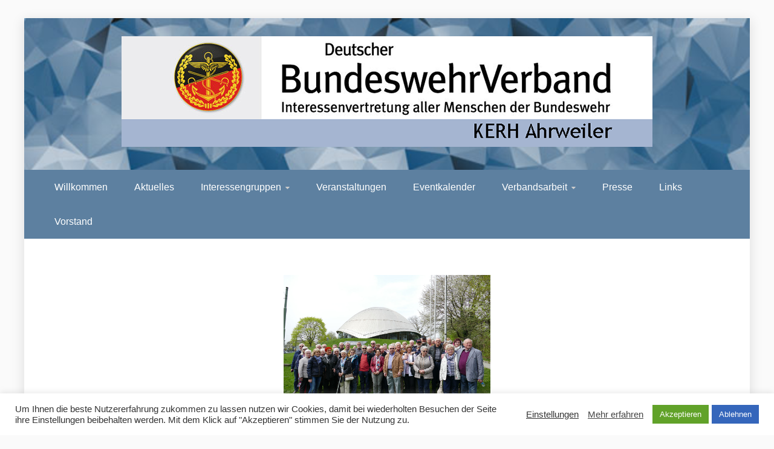

--- FILE ---
content_type: text/html; charset=UTF-8
request_url: https://www.dbwv-kerh-aw.de/tagesausflug-der-kerh-kreis-ahrweiler/
body_size: 13353
content:
<!doctype html>
<html lang="de">

<head>
    <meta charset="UTF-8">
    <meta name="viewport" content="width=device-width, initial-scale=1">
    <link rel="profile" href="https://gmpg.org/xfn/11">

    <title>Tagesausflug der KERH Kreis Ahrweiler &#8211; DBwV KERH Ahrweiler</title>
<meta name='robots' content='max-image-preview:large' />
<link rel="alternate" type="application/rss+xml" title="DBwV KERH Ahrweiler &raquo; Feed" href="https://www.dbwv-kerh-aw.de/feed/" />
<link rel="alternate" type="application/rss+xml" title="DBwV KERH Ahrweiler &raquo; Kommentar-Feed" href="https://www.dbwv-kerh-aw.de/comments/feed/" />
<link rel="alternate" type="text/calendar" title="DBwV KERH Ahrweiler &raquo; iCal Feed" href="https://www.dbwv-kerh-aw.de/events/?ical=1" />
<script type="text/javascript">
/* <![CDATA[ */
window._wpemojiSettings = {"baseUrl":"https:\/\/s.w.org\/images\/core\/emoji\/14.0.0\/72x72\/","ext":".png","svgUrl":"https:\/\/s.w.org\/images\/core\/emoji\/14.0.0\/svg\/","svgExt":".svg","source":{"concatemoji":"https:\/\/www.dbwv-kerh-aw.de\/wp-includes\/js\/wp-emoji-release.min.js?ver=202601150220"}};
/*! This file is auto-generated */
!function(i,n){var o,s,e;function c(e){try{var t={supportTests:e,timestamp:(new Date).valueOf()};sessionStorage.setItem(o,JSON.stringify(t))}catch(e){}}function p(e,t,n){e.clearRect(0,0,e.canvas.width,e.canvas.height),e.fillText(t,0,0);var t=new Uint32Array(e.getImageData(0,0,e.canvas.width,e.canvas.height).data),r=(e.clearRect(0,0,e.canvas.width,e.canvas.height),e.fillText(n,0,0),new Uint32Array(e.getImageData(0,0,e.canvas.width,e.canvas.height).data));return t.every(function(e,t){return e===r[t]})}function u(e,t,n){switch(t){case"flag":return n(e,"\ud83c\udff3\ufe0f\u200d\u26a7\ufe0f","\ud83c\udff3\ufe0f\u200b\u26a7\ufe0f")?!1:!n(e,"\ud83c\uddfa\ud83c\uddf3","\ud83c\uddfa\u200b\ud83c\uddf3")&&!n(e,"\ud83c\udff4\udb40\udc67\udb40\udc62\udb40\udc65\udb40\udc6e\udb40\udc67\udb40\udc7f","\ud83c\udff4\u200b\udb40\udc67\u200b\udb40\udc62\u200b\udb40\udc65\u200b\udb40\udc6e\u200b\udb40\udc67\u200b\udb40\udc7f");case"emoji":return!n(e,"\ud83e\udef1\ud83c\udffb\u200d\ud83e\udef2\ud83c\udfff","\ud83e\udef1\ud83c\udffb\u200b\ud83e\udef2\ud83c\udfff")}return!1}function f(e,t,n){var r="undefined"!=typeof WorkerGlobalScope&&self instanceof WorkerGlobalScope?new OffscreenCanvas(300,150):i.createElement("canvas"),a=r.getContext("2d",{willReadFrequently:!0}),o=(a.textBaseline="top",a.font="600 32px Arial",{});return e.forEach(function(e){o[e]=t(a,e,n)}),o}function t(e){var t=i.createElement("script");t.src=e,t.defer=!0,i.head.appendChild(t)}"undefined"!=typeof Promise&&(o="wpEmojiSettingsSupports",s=["flag","emoji"],n.supports={everything:!0,everythingExceptFlag:!0},e=new Promise(function(e){i.addEventListener("DOMContentLoaded",e,{once:!0})}),new Promise(function(t){var n=function(){try{var e=JSON.parse(sessionStorage.getItem(o));if("object"==typeof e&&"number"==typeof e.timestamp&&(new Date).valueOf()<e.timestamp+604800&&"object"==typeof e.supportTests)return e.supportTests}catch(e){}return null}();if(!n){if("undefined"!=typeof Worker&&"undefined"!=typeof OffscreenCanvas&&"undefined"!=typeof URL&&URL.createObjectURL&&"undefined"!=typeof Blob)try{var e="postMessage("+f.toString()+"("+[JSON.stringify(s),u.toString(),p.toString()].join(",")+"));",r=new Blob([e],{type:"text/javascript"}),a=new Worker(URL.createObjectURL(r),{name:"wpTestEmojiSupports"});return void(a.onmessage=function(e){c(n=e.data),a.terminate(),t(n)})}catch(e){}c(n=f(s,u,p))}t(n)}).then(function(e){for(var t in e)n.supports[t]=e[t],n.supports.everything=n.supports.everything&&n.supports[t],"flag"!==t&&(n.supports.everythingExceptFlag=n.supports.everythingExceptFlag&&n.supports[t]);n.supports.everythingExceptFlag=n.supports.everythingExceptFlag&&!n.supports.flag,n.DOMReady=!1,n.readyCallback=function(){n.DOMReady=!0}}).then(function(){return e}).then(function(){var e;n.supports.everything||(n.readyCallback(),(e=n.source||{}).concatemoji?t(e.concatemoji):e.wpemoji&&e.twemoji&&(t(e.twemoji),t(e.wpemoji)))}))}((window,document),window._wpemojiSettings);
/* ]]> */
</script>
<style id='wp-emoji-styles-inline-css' type='text/css'>

	img.wp-smiley, img.emoji {
		display: inline !important;
		border: none !important;
		box-shadow: none !important;
		height: 1em !important;
		width: 1em !important;
		margin: 0 0.07em !important;
		vertical-align: -0.1em !important;
		background: none !important;
		padding: 0 !important;
	}
</style>
<link rel='stylesheet' id='wp-block-library-css' href='https://www.dbwv-kerh-aw.de/wp-includes/css/dist/block-library/style.min.css?ver=202601150220' type='text/css' media='all' />
<style id='wp-block-library-theme-inline-css' type='text/css'>
.wp-block-audio figcaption{color:#555;font-size:13px;text-align:center}.is-dark-theme .wp-block-audio figcaption{color:hsla(0,0%,100%,.65)}.wp-block-audio{margin:0 0 1em}.wp-block-code{border:1px solid #ccc;border-radius:4px;font-family:Menlo,Consolas,monaco,monospace;padding:.8em 1em}.wp-block-embed figcaption{color:#555;font-size:13px;text-align:center}.is-dark-theme .wp-block-embed figcaption{color:hsla(0,0%,100%,.65)}.wp-block-embed{margin:0 0 1em}.blocks-gallery-caption{color:#555;font-size:13px;text-align:center}.is-dark-theme .blocks-gallery-caption{color:hsla(0,0%,100%,.65)}.wp-block-image figcaption{color:#555;font-size:13px;text-align:center}.is-dark-theme .wp-block-image figcaption{color:hsla(0,0%,100%,.65)}.wp-block-image{margin:0 0 1em}.wp-block-pullquote{border-bottom:4px solid;border-top:4px solid;color:currentColor;margin-bottom:1.75em}.wp-block-pullquote cite,.wp-block-pullquote footer,.wp-block-pullquote__citation{color:currentColor;font-size:.8125em;font-style:normal;text-transform:uppercase}.wp-block-quote{border-left:.25em solid;margin:0 0 1.75em;padding-left:1em}.wp-block-quote cite,.wp-block-quote footer{color:currentColor;font-size:.8125em;font-style:normal;position:relative}.wp-block-quote.has-text-align-right{border-left:none;border-right:.25em solid;padding-left:0;padding-right:1em}.wp-block-quote.has-text-align-center{border:none;padding-left:0}.wp-block-quote.is-large,.wp-block-quote.is-style-large,.wp-block-quote.is-style-plain{border:none}.wp-block-search .wp-block-search__label{font-weight:700}.wp-block-search__button{border:1px solid #ccc;padding:.375em .625em}:where(.wp-block-group.has-background){padding:1.25em 2.375em}.wp-block-separator.has-css-opacity{opacity:.4}.wp-block-separator{border:none;border-bottom:2px solid;margin-left:auto;margin-right:auto}.wp-block-separator.has-alpha-channel-opacity{opacity:1}.wp-block-separator:not(.is-style-wide):not(.is-style-dots){width:100px}.wp-block-separator.has-background:not(.is-style-dots){border-bottom:none;height:1px}.wp-block-separator.has-background:not(.is-style-wide):not(.is-style-dots){height:2px}.wp-block-table{margin:0 0 1em}.wp-block-table td,.wp-block-table th{word-break:normal}.wp-block-table figcaption{color:#555;font-size:13px;text-align:center}.is-dark-theme .wp-block-table figcaption{color:hsla(0,0%,100%,.65)}.wp-block-video figcaption{color:#555;font-size:13px;text-align:center}.is-dark-theme .wp-block-video figcaption{color:hsla(0,0%,100%,.65)}.wp-block-video{margin:0 0 1em}.wp-block-template-part.has-background{margin-bottom:0;margin-top:0;padding:1.25em 2.375em}
</style>
<style id='classic-theme-styles-inline-css' type='text/css'>
/*! This file is auto-generated */
.wp-block-button__link{color:#fff;background-color:#32373c;border-radius:9999px;box-shadow:none;text-decoration:none;padding:calc(.667em + 2px) calc(1.333em + 2px);font-size:1.125em}.wp-block-file__button{background:#32373c;color:#fff;text-decoration:none}
</style>
<style id='global-styles-inline-css' type='text/css'>
body{--wp--preset--color--black: #000000;--wp--preset--color--cyan-bluish-gray: #abb8c3;--wp--preset--color--white: #ffffff;--wp--preset--color--pale-pink: #f78da7;--wp--preset--color--vivid-red: #cf2e2e;--wp--preset--color--luminous-vivid-orange: #ff6900;--wp--preset--color--luminous-vivid-amber: #fcb900;--wp--preset--color--light-green-cyan: #7bdcb5;--wp--preset--color--vivid-green-cyan: #00d084;--wp--preset--color--pale-cyan-blue: #8ed1fc;--wp--preset--color--vivid-cyan-blue: #0693e3;--wp--preset--color--vivid-purple: #9b51e0;--wp--preset--gradient--vivid-cyan-blue-to-vivid-purple: linear-gradient(135deg,rgba(6,147,227,1) 0%,rgb(155,81,224) 100%);--wp--preset--gradient--light-green-cyan-to-vivid-green-cyan: linear-gradient(135deg,rgb(122,220,180) 0%,rgb(0,208,130) 100%);--wp--preset--gradient--luminous-vivid-amber-to-luminous-vivid-orange: linear-gradient(135deg,rgba(252,185,0,1) 0%,rgba(255,105,0,1) 100%);--wp--preset--gradient--luminous-vivid-orange-to-vivid-red: linear-gradient(135deg,rgba(255,105,0,1) 0%,rgb(207,46,46) 100%);--wp--preset--gradient--very-light-gray-to-cyan-bluish-gray: linear-gradient(135deg,rgb(238,238,238) 0%,rgb(169,184,195) 100%);--wp--preset--gradient--cool-to-warm-spectrum: linear-gradient(135deg,rgb(74,234,220) 0%,rgb(151,120,209) 20%,rgb(207,42,186) 40%,rgb(238,44,130) 60%,rgb(251,105,98) 80%,rgb(254,248,76) 100%);--wp--preset--gradient--blush-light-purple: linear-gradient(135deg,rgb(255,206,236) 0%,rgb(152,150,240) 100%);--wp--preset--gradient--blush-bordeaux: linear-gradient(135deg,rgb(254,205,165) 0%,rgb(254,45,45) 50%,rgb(107,0,62) 100%);--wp--preset--gradient--luminous-dusk: linear-gradient(135deg,rgb(255,203,112) 0%,rgb(199,81,192) 50%,rgb(65,88,208) 100%);--wp--preset--gradient--pale-ocean: linear-gradient(135deg,rgb(255,245,203) 0%,rgb(182,227,212) 50%,rgb(51,167,181) 100%);--wp--preset--gradient--electric-grass: linear-gradient(135deg,rgb(202,248,128) 0%,rgb(113,206,126) 100%);--wp--preset--gradient--midnight: linear-gradient(135deg,rgb(2,3,129) 0%,rgb(40,116,252) 100%);--wp--preset--font-size--small: 13px;--wp--preset--font-size--medium: 20px;--wp--preset--font-size--large: 36px;--wp--preset--font-size--x-large: 42px;--wp--preset--spacing--20: 0.44rem;--wp--preset--spacing--30: 0.67rem;--wp--preset--spacing--40: 1rem;--wp--preset--spacing--50: 1.5rem;--wp--preset--spacing--60: 2.25rem;--wp--preset--spacing--70: 3.38rem;--wp--preset--spacing--80: 5.06rem;--wp--preset--shadow--natural: 6px 6px 9px rgba(0, 0, 0, 0.2);--wp--preset--shadow--deep: 12px 12px 50px rgba(0, 0, 0, 0.4);--wp--preset--shadow--sharp: 6px 6px 0px rgba(0, 0, 0, 0.2);--wp--preset--shadow--outlined: 6px 6px 0px -3px rgba(255, 255, 255, 1), 6px 6px rgba(0, 0, 0, 1);--wp--preset--shadow--crisp: 6px 6px 0px rgba(0, 0, 0, 1);}:where(.is-layout-flex){gap: 0.5em;}:where(.is-layout-grid){gap: 0.5em;}body .is-layout-flow > .alignleft{float: left;margin-inline-start: 0;margin-inline-end: 2em;}body .is-layout-flow > .alignright{float: right;margin-inline-start: 2em;margin-inline-end: 0;}body .is-layout-flow > .aligncenter{margin-left: auto !important;margin-right: auto !important;}body .is-layout-constrained > .alignleft{float: left;margin-inline-start: 0;margin-inline-end: 2em;}body .is-layout-constrained > .alignright{float: right;margin-inline-start: 2em;margin-inline-end: 0;}body .is-layout-constrained > .aligncenter{margin-left: auto !important;margin-right: auto !important;}body .is-layout-constrained > :where(:not(.alignleft):not(.alignright):not(.alignfull)){max-width: var(--wp--style--global--content-size);margin-left: auto !important;margin-right: auto !important;}body .is-layout-constrained > .alignwide{max-width: var(--wp--style--global--wide-size);}body .is-layout-flex{display: flex;}body .is-layout-flex{flex-wrap: wrap;align-items: center;}body .is-layout-flex > *{margin: 0;}body .is-layout-grid{display: grid;}body .is-layout-grid > *{margin: 0;}:where(.wp-block-columns.is-layout-flex){gap: 2em;}:where(.wp-block-columns.is-layout-grid){gap: 2em;}:where(.wp-block-post-template.is-layout-flex){gap: 1.25em;}:where(.wp-block-post-template.is-layout-grid){gap: 1.25em;}.has-black-color{color: var(--wp--preset--color--black) !important;}.has-cyan-bluish-gray-color{color: var(--wp--preset--color--cyan-bluish-gray) !important;}.has-white-color{color: var(--wp--preset--color--white) !important;}.has-pale-pink-color{color: var(--wp--preset--color--pale-pink) !important;}.has-vivid-red-color{color: var(--wp--preset--color--vivid-red) !important;}.has-luminous-vivid-orange-color{color: var(--wp--preset--color--luminous-vivid-orange) !important;}.has-luminous-vivid-amber-color{color: var(--wp--preset--color--luminous-vivid-amber) !important;}.has-light-green-cyan-color{color: var(--wp--preset--color--light-green-cyan) !important;}.has-vivid-green-cyan-color{color: var(--wp--preset--color--vivid-green-cyan) !important;}.has-pale-cyan-blue-color{color: var(--wp--preset--color--pale-cyan-blue) !important;}.has-vivid-cyan-blue-color{color: var(--wp--preset--color--vivid-cyan-blue) !important;}.has-vivid-purple-color{color: var(--wp--preset--color--vivid-purple) !important;}.has-black-background-color{background-color: var(--wp--preset--color--black) !important;}.has-cyan-bluish-gray-background-color{background-color: var(--wp--preset--color--cyan-bluish-gray) !important;}.has-white-background-color{background-color: var(--wp--preset--color--white) !important;}.has-pale-pink-background-color{background-color: var(--wp--preset--color--pale-pink) !important;}.has-vivid-red-background-color{background-color: var(--wp--preset--color--vivid-red) !important;}.has-luminous-vivid-orange-background-color{background-color: var(--wp--preset--color--luminous-vivid-orange) !important;}.has-luminous-vivid-amber-background-color{background-color: var(--wp--preset--color--luminous-vivid-amber) !important;}.has-light-green-cyan-background-color{background-color: var(--wp--preset--color--light-green-cyan) !important;}.has-vivid-green-cyan-background-color{background-color: var(--wp--preset--color--vivid-green-cyan) !important;}.has-pale-cyan-blue-background-color{background-color: var(--wp--preset--color--pale-cyan-blue) !important;}.has-vivid-cyan-blue-background-color{background-color: var(--wp--preset--color--vivid-cyan-blue) !important;}.has-vivid-purple-background-color{background-color: var(--wp--preset--color--vivid-purple) !important;}.has-black-border-color{border-color: var(--wp--preset--color--black) !important;}.has-cyan-bluish-gray-border-color{border-color: var(--wp--preset--color--cyan-bluish-gray) !important;}.has-white-border-color{border-color: var(--wp--preset--color--white) !important;}.has-pale-pink-border-color{border-color: var(--wp--preset--color--pale-pink) !important;}.has-vivid-red-border-color{border-color: var(--wp--preset--color--vivid-red) !important;}.has-luminous-vivid-orange-border-color{border-color: var(--wp--preset--color--luminous-vivid-orange) !important;}.has-luminous-vivid-amber-border-color{border-color: var(--wp--preset--color--luminous-vivid-amber) !important;}.has-light-green-cyan-border-color{border-color: var(--wp--preset--color--light-green-cyan) !important;}.has-vivid-green-cyan-border-color{border-color: var(--wp--preset--color--vivid-green-cyan) !important;}.has-pale-cyan-blue-border-color{border-color: var(--wp--preset--color--pale-cyan-blue) !important;}.has-vivid-cyan-blue-border-color{border-color: var(--wp--preset--color--vivid-cyan-blue) !important;}.has-vivid-purple-border-color{border-color: var(--wp--preset--color--vivid-purple) !important;}.has-vivid-cyan-blue-to-vivid-purple-gradient-background{background: var(--wp--preset--gradient--vivid-cyan-blue-to-vivid-purple) !important;}.has-light-green-cyan-to-vivid-green-cyan-gradient-background{background: var(--wp--preset--gradient--light-green-cyan-to-vivid-green-cyan) !important;}.has-luminous-vivid-amber-to-luminous-vivid-orange-gradient-background{background: var(--wp--preset--gradient--luminous-vivid-amber-to-luminous-vivid-orange) !important;}.has-luminous-vivid-orange-to-vivid-red-gradient-background{background: var(--wp--preset--gradient--luminous-vivid-orange-to-vivid-red) !important;}.has-very-light-gray-to-cyan-bluish-gray-gradient-background{background: var(--wp--preset--gradient--very-light-gray-to-cyan-bluish-gray) !important;}.has-cool-to-warm-spectrum-gradient-background{background: var(--wp--preset--gradient--cool-to-warm-spectrum) !important;}.has-blush-light-purple-gradient-background{background: var(--wp--preset--gradient--blush-light-purple) !important;}.has-blush-bordeaux-gradient-background{background: var(--wp--preset--gradient--blush-bordeaux) !important;}.has-luminous-dusk-gradient-background{background: var(--wp--preset--gradient--luminous-dusk) !important;}.has-pale-ocean-gradient-background{background: var(--wp--preset--gradient--pale-ocean) !important;}.has-electric-grass-gradient-background{background: var(--wp--preset--gradient--electric-grass) !important;}.has-midnight-gradient-background{background: var(--wp--preset--gradient--midnight) !important;}.has-small-font-size{font-size: var(--wp--preset--font-size--small) !important;}.has-medium-font-size{font-size: var(--wp--preset--font-size--medium) !important;}.has-large-font-size{font-size: var(--wp--preset--font-size--large) !important;}.has-x-large-font-size{font-size: var(--wp--preset--font-size--x-large) !important;}
.wp-block-navigation a:where(:not(.wp-element-button)){color: inherit;}
:where(.wp-block-post-template.is-layout-flex){gap: 1.25em;}:where(.wp-block-post-template.is-layout-grid){gap: 1.25em;}
:where(.wp-block-columns.is-layout-flex){gap: 2em;}:where(.wp-block-columns.is-layout-grid){gap: 2em;}
.wp-block-pullquote{font-size: 1.5em;line-height: 1.6;}
</style>
<link rel='stylesheet' id='cookie-law-info-css' href='https://www.dbwv-kerh-aw.de/wp-content/plugins/cookie-law-info/legacy/public/css/cookie-law-info-public.css?ver=202601150220' type='text/css' media='all' />
<link rel='stylesheet' id='cookie-law-info-gdpr-css' href='https://www.dbwv-kerh-aw.de/wp-content/plugins/cookie-law-info/legacy/public/css/cookie-law-info-gdpr.css?ver=202601150220' type='text/css' media='all' />
<link rel='stylesheet' id='tribe-events-v2-single-skeleton-css' href='https://www.dbwv-kerh-aw.de/wp-content/plugins/the-events-calendar/src/resources/css/tribe-events-single-skeleton.min.css?ver=202601150220' type='text/css' media='all' />
<link rel='stylesheet' id='tribe-events-v2-single-skeleton-full-css' href='https://www.dbwv-kerh-aw.de/wp-content/plugins/the-events-calendar/src/resources/css/tribe-events-single-full.min.css?ver=202601150220' type='text/css' media='all' />
<link rel='stylesheet' id='tec-events-elementor-widgets-base-styles-css' href='https://www.dbwv-kerh-aw.de/wp-content/plugins/the-events-calendar/src/resources/css/integrations/plugins/elementor/widgets/widget-base.min.css?ver=202601150220' type='text/css' media='all' />
<link rel='stylesheet' id='font-awesome-4-css' href='https://www.dbwv-kerh-aw.de/wp-content/themes/refined-magazine/candidthemes/assets/framework/Font-Awesome/css/font-awesome.min.css?ver=202601150220' type='text/css' media='all' />
<link rel='stylesheet' id='slick-css-css' href='https://www.dbwv-kerh-aw.de/wp-content/themes/refined-magazine/candidthemes/assets/framework/slick/slick.css?ver=202601150220' type='text/css' media='all' />
<link rel='stylesheet' id='slick-theme-css-css' href='https://www.dbwv-kerh-aw.de/wp-content/themes/refined-magazine/candidthemes/assets/framework/slick/slick-theme.css?ver=202601150220' type='text/css' media='all' />
<link rel='stylesheet' id='refined-magazine-style-css' href='https://www.dbwv-kerh-aw.de/wp-content/themes/refined-magazine/style.css?ver=202601150220' type='text/css' media='all' />
<style id='refined-magazine-style-inline-css' type='text/css'>
.site-branding h1, .site-branding p.site-title,.ct-dark-mode .site-title a, .site-title, .site-title a, .site-title a:hover, .site-title a:visited:hover { color: #blank; }.entry-content a, .entry-title a:hover, .related-title a:hover, .posts-navigation .nav-previous a:hover, .post-navigation .nav-previous a:hover, .posts-navigation .nav-next a:hover, .post-navigation .nav-next a:hover, #comments .comment-content a:hover, #comments .comment-author a:hover, .offcanvas-menu nav ul.top-menu li a:hover, .offcanvas-menu nav ul.top-menu li.current-menu-item > a, .error-404-title, #refined-magazine-breadcrumbs a:hover, .entry-content a.read-more-text:hover, a:hover, a:visited:hover, .widget_refined_magazine_category_tabbed_widget.widget ul.ct-nav-tabs li a  { color : #0d19a3; }.candid-refined-post-format, .refined-magazine-featured-block .refined-magazine-col-2 .candid-refined-post-format, .cat-links a,.top-bar,.main-navigation ul li a:hover, .main-navigation ul li.current-menu-item > a, .main-navigation ul li a:hover, .main-navigation ul li.current-menu-item > a, .trending-title, .search-form input[type=submit], input[type="submit"], ::selection, #toTop, .breadcrumbs span.breadcrumb, article.sticky .refined-magazine-content-container, .candid-pagination .page-numbers.current, .candid-pagination .page-numbers:hover, .ct-title-head, .widget-title:before, .widget ul.ct-nav-tabs:before, .widget ul.ct-nav-tabs li.ct-title-head:hover, .widget ul.ct-nav-tabs li.ct-title-head.ui-tabs-active { background-color : #0d19a3; }.candid-refined-post-format, .refined-magazine-featured-block .refined-magazine-col-2 .candid-refined-post-format, blockquote, .search-form input[type="submit"], input[type="submit"], .candid-pagination .page-numbers { border-color : #0d19a3; }.cat-links a:focus{ outline : 1px dashed #0d19a3; }.ct-post-overlay .post-content, .ct-post-overlay .post-content a, .widget .ct-post-overlay .post-content a, .widget .ct-post-overlay .post-content a:visited, .ct-post-overlay .post-content a:visited:hover, .slide-details:hover .cat-links a { color: #fff; }.logo-wrapper-block{background-color : #4240ed; }@media (min-width: 1600px){.ct-boxed #page{max-width : 1500px; }}
</style>
<script type="text/javascript" src="https://www.dbwv-kerh-aw.de/wp-includes/js/tinymce/tinymce.min.js?ver=202601150220" id="wp-tinymce-root-js"></script>
<script type="text/javascript" src="https://www.dbwv-kerh-aw.de/wp-includes/js/tinymce/plugins/compat3x/plugin.min.js?ver=202601150220" id="wp-tinymce-js"></script>
<script type="text/javascript" src="https://www.dbwv-kerh-aw.de/wp-includes/js/jquery/jquery.min.js?ver=202601150220" id="jquery-core-js"></script>
<script type="text/javascript" src="https://www.dbwv-kerh-aw.de/wp-includes/js/jquery/jquery-migrate.min.js?ver=202601150220" id="jquery-migrate-js"></script>
<script type="text/javascript" id="cookie-law-info-js-extra">
/* <![CDATA[ */
var Cli_Data = {"nn_cookie_ids":[],"cookielist":[],"non_necessary_cookies":[],"ccpaEnabled":"","ccpaRegionBased":"","ccpaBarEnabled":"","strictlyEnabled":["necessary","obligatoire"],"ccpaType":"gdpr","js_blocking":"1","custom_integration":"","triggerDomRefresh":"","secure_cookies":""};
var cli_cookiebar_settings = {"animate_speed_hide":"500","animate_speed_show":"500","background":"#FFF","border":"#b1a6a6c2","border_on":"","button_1_button_colour":"#61a229","button_1_button_hover":"#4e8221","button_1_link_colour":"#fff","button_1_as_button":"1","button_1_new_win":"","button_2_button_colour":"#333","button_2_button_hover":"#292929","button_2_link_colour":"#444","button_2_as_button":"","button_2_hidebar":"","button_3_button_colour":"#3566bb","button_3_button_hover":"#2a5296","button_3_link_colour":"#fff","button_3_as_button":"1","button_3_new_win":"","button_4_button_colour":"#000","button_4_button_hover":"#000000","button_4_link_colour":"#333333","button_4_as_button":"","button_7_button_colour":"#61a229","button_7_button_hover":"#4e8221","button_7_link_colour":"#fff","button_7_as_button":"1","button_7_new_win":"","font_family":"inherit","header_fix":"","notify_animate_hide":"1","notify_animate_show":"","notify_div_id":"#cookie-law-info-bar","notify_position_horizontal":"right","notify_position_vertical":"bottom","scroll_close":"","scroll_close_reload":"","accept_close_reload":"","reject_close_reload":"","showagain_tab":"","showagain_background":"#fff","showagain_border":"#000","showagain_div_id":"#cookie-law-info-again","showagain_x_position":"100px","text":"#333333","show_once_yn":"","show_once":"10000","logging_on":"","as_popup":"","popup_overlay":"1","bar_heading_text":"","cookie_bar_as":"banner","popup_showagain_position":"bottom-right","widget_position":"left"};
var log_object = {"ajax_url":"https:\/\/www.dbwv-kerh-aw.de\/wp-admin\/admin-ajax.php"};
/* ]]> */
</script>
<script type="text/javascript" src="https://www.dbwv-kerh-aw.de/wp-content/plugins/cookie-law-info/legacy/public/js/cookie-law-info-public.js?ver=202601150220" id="cookie-law-info-js"></script>
<link rel="https://api.w.org/" href="https://www.dbwv-kerh-aw.de/wp-json/" /><link rel="alternate" type="application/json" href="https://www.dbwv-kerh-aw.de/wp-json/wp/v2/posts/1450" /><link rel="canonical" href="https://www.dbwv-kerh-aw.de/tagesausflug-der-kerh-kreis-ahrweiler/" />
<link rel='shortlink' href='https://www.dbwv-kerh-aw.de/?p=1450' />
<link rel="alternate" type="application/json+oembed" href="https://www.dbwv-kerh-aw.de/wp-json/oembed/1.0/embed?url=https%3A%2F%2Fwww.dbwv-kerh-aw.de%2Ftagesausflug-der-kerh-kreis-ahrweiler%2F" />
<link rel="alternate" type="text/xml+oembed" href="https://www.dbwv-kerh-aw.de/wp-json/oembed/1.0/embed?url=https%3A%2F%2Fwww.dbwv-kerh-aw.de%2Ftagesausflug-der-kerh-kreis-ahrweiler%2F&#038;format=xml" />
<meta name="tec-api-version" content="v1"><meta name="tec-api-origin" content="https://www.dbwv-kerh-aw.de"><link rel="alternate" href="https://www.dbwv-kerh-aw.de/wp-json/tribe/events/v1/" /><meta name="generator" content="Elementor 3.27.7; features: additional_custom_breakpoints; settings: css_print_method-external, google_font-enabled, font_display-auto">
			<style>
				.e-con.e-parent:nth-of-type(n+4):not(.e-lazyloaded):not(.e-no-lazyload),
				.e-con.e-parent:nth-of-type(n+4):not(.e-lazyloaded):not(.e-no-lazyload) * {
					background-image: none !important;
				}
				@media screen and (max-height: 1024px) {
					.e-con.e-parent:nth-of-type(n+3):not(.e-lazyloaded):not(.e-no-lazyload),
					.e-con.e-parent:nth-of-type(n+3):not(.e-lazyloaded):not(.e-no-lazyload) * {
						background-image: none !important;
					}
				}
				@media screen and (max-height: 640px) {
					.e-con.e-parent:nth-of-type(n+2):not(.e-lazyloaded):not(.e-no-lazyload),
					.e-con.e-parent:nth-of-type(n+2):not(.e-lazyloaded):not(.e-no-lazyload) * {
						background-image: none !important;
					}
				}
			</style>
					<style type="text/css">
					.site-title,
			.site-description {
				position: absolute;
				clip: rect(1px, 1px, 1px, 1px);
			}
        			.site-title a, .site-title{
				color: #blank;
			}
		</style>
		<link rel="icon" href="https://www.dbwv-kerh-aw.de/wp-content/uploads/2018/06/cropped-logo_mini-32x32.jpg" sizes="32x32" />
<link rel="icon" href="https://www.dbwv-kerh-aw.de/wp-content/uploads/2018/06/cropped-logo_mini-192x192.jpg" sizes="192x192" />
<link rel="apple-touch-icon" href="https://www.dbwv-kerh-aw.de/wp-content/uploads/2018/06/cropped-logo_mini-180x180.jpg" />
<meta name="msapplication-TileImage" content="https://www.dbwv-kerh-aw.de/wp-content/uploads/2018/06/cropped-logo_mini-270x270.jpg" />
		<style type="text/css" id="wp-custom-css">
			/*Post Thumb size*/
.refined-magazine-content-container.refined-magazine-has-thumbnail a.post-thumbnail img {
    display: block;
    margin-left: auto;
    margin-right: auto;
    width: 30%;
}

/*Post image position and size*/
div.post-thumbnail
{
    display: block;
    margin-left: auto;
    margin-right: auto;
    width: 30%;
}

/*Post title text*/
.entry-title, .entry-title a {
    color: #444;
    text-align: center;
		font-size: 40px;
		text-decoration: underline;
}

/*Disable showing read time*/
span.min-read
{
	display: none;
}

/*Read More font-size*/
.entry-content a.read-more-text {
    color: #444;
    font-style: italic;
    font-size: 20px;
}

/*Logo Background*/
.logo-wrapper-block {
    background-repeat: repeat;
    background-image: url(https://www.dbwv-kerh-aw.de/wp-content/uploads/2021/01/dbwv-header-camouflage-kachel.jpg);
}

.refined-magazine-menu-container {
    background-color: #5D80A0;
}

/*Main Navigation*/
.main-navigation {
    clear: both;
    display: block;
    float: left;
    width: 100%;
    background: #5D80A0;
}

/*Top Bar preferences*/
.top-bar .container-inner {
    padding-top: 7px;
    padding-bottom: 7px;
    background: #5D80A0;
}

.candid-refined-post-format, .refined-magazine-featured-block .refined-magazine-col-2 .candid-refined-post-format, .cat-links a, .top-bar, .main-navigation ul li a:hover, .main-navigation ul li.current-menu-item > a, .main-navigation ul li a:hover, .main-navigation ul li.current-menu-item > a, .trending-title, .search-form input[type=submit], input[type="submit"], ::selection, #toTop, .breadcrumbs span.breadcrumb, article.sticky .refined-magazine-content-container, .candid-pagination .page-numbers.current, .candid-pagination .page-numbers:hover, .ct-title-head, .widget-title:before, .widget ul.ct-nav-tabs:before, .widget ul.ct-nav-tabs li.ct-title-head:hover, .widget ul.ct-nav-tabs li.ct-title-head.ui-tabs-active {
    background-color: #5D80A0;
}

/*Top footer preferences*/
.top-footer {
    background: #5D80A0;
    overflow: auto;
    padding: 40px 0;
}

/*Above Footer*/
.ct-below-featured-area, .ct-above-footer {
    padding: 30px 0;
    background-color: #5D80A0;
}

/*bottom footer*/
footer .site-info {
    padding: 30px 20px;
    text-align: center;
    background: #5D80A0;
	}

/*Vorstand space between pic and text*/
#pg-116-0, #pg-116-1, #pg-116-2, #pg-116-3, #pl-116 .so-panel {
    margin-bottom: 0px;
}

/*Link hover color/general color*/
.entry-content a, .entry-title a:hover, .related-title a:hover, .posts-navigation .nav-previous a:hover, .post-navigation .nav-previous a:hover, .posts-navigation .nav-next a:hover, .post-navigation .nav-next a:hover, #comments .comment-content a:hover, #comments .comment-author a:hover, .offcanvas-menu nav ul.top-menu li a:hover, .offcanvas-menu nav ul.top-menu li.current-menu-item > a, .error-404-title, #refined-magazine-breadcrumbs a:hover, .entry-content a.read-more-text:hover, a:hover, a:visited:hover, .widget_refined_magazine_category_tabbed_widget.widget ul.ct-nav-tabs li a {
    color: #cd0000;
}

/*Nav-Links page-bottom*/
nav.navigation.post-navigation
{
	visibility: collapse;
}

div.tribe-events-meta-group-venue
{
    padding: var(--tec-spacer-7) 0 var(--tec-spacer-3);
	width: auto;
    
}
		</style>
		</head>

<body class="post-template-default single single-post postid-1450 single-format-standard wp-custom-logo wp-embed-responsive tribe-no-js ct-bg ct-boxed ct-sticky-sidebar no-sidebar refined-magazine-fontawesome-version-4 elementor-default elementor-kit-1739" itemtype="https://schema.org/Blog" itemscope>
        <div id="page" class="site">
                <a class="skip-link screen-reader-text"
           href="#content">Skip to content</a>
                    <!-- Preloader -->
            <div id="loader-wrapper">
                <div id="loader"></div>

                <div class="loader-section section-left"></div>
                <div class="loader-section section-right"></div>

            </div>
                <header id="masthead" class="site-header" itemtype="https://schema.org/WPHeader" itemscope>
                <div class="overlay"></div>
                            <div class="logo-wrapper-block">
                    <div class="container-inner clearfix logo-wrapper-container">
        <div class="logo-wrapper full-wrapper text-center">
            <div class="site-branding">

                <div class="refined-magazine-logo-container">
                    <a href="https://www.dbwv-kerh-aw.de/" class="custom-logo-link" rel="home"><img fetchpriority="high" width="878" height="183" src="https://www.dbwv-kerh-aw.de/wp-content/uploads/2018/06/cropped-s2dlogo505.png" class="custom-logo" alt="DBwV KERH Ahrweiler" decoding="async" srcset="https://www.dbwv-kerh-aw.de/wp-content/uploads/2018/06/cropped-s2dlogo505.png 878w, https://www.dbwv-kerh-aw.de/wp-content/uploads/2018/06/cropped-s2dlogo505-300x63.png 300w, https://www.dbwv-kerh-aw.de/wp-content/uploads/2018/06/cropped-s2dlogo505-768x160.png 768w" sizes="(max-width: 878px) 100vw, 878px" /></a>                        <p class="site-title"><a href="https://www.dbwv-kerh-aw.de/"
                                                 rel="home">DBwV KERH Ahrweiler</a></p>
                                    </div> <!-- refined-magazine-logo-container -->
            </div><!-- .site-branding -->
        </div> <!-- .logo-wrapper -->
                </div> <!-- .container-inner -->
        </div> <!-- .logo-wrapper-block -->
                <div class="refined-magazine-menu-container sticky-header">
            <div class="container-inner clearfix">
                <nav id="site-navigation"
                     class="main-navigation" itemtype="https://schema.org/SiteNavigationElement" itemscope>
                    <div class="navbar-header clearfix">
                        <button class="menu-toggle" aria-controls="primary-menu"
                                aria-expanded="false">
                            <span> </span>
                        </button>
                    </div>
                    <ul id="primary-menu" class="nav navbar-nav nav-menu">
                                                <li id="menu-item-227" class="menu-item menu-item-type-post_type menu-item-object-page menu-item-home menu-item-227"><a href="https://www.dbwv-kerh-aw.de/">Willkommen</a></li>
<li id="menu-item-35" class="menu-item menu-item-type-taxonomy menu-item-object-category current-post-ancestor current-menu-parent current-post-parent menu-item-35"><a href="https://www.dbwv-kerh-aw.de/category/aktuelles/">Aktuelles</a></li>
<li id="menu-item-76" class="menu-item menu-item-type-taxonomy menu-item-object-category menu-item-has-children menu-item-76"><a href="https://www.dbwv-kerh-aw.de/category/interessengruppen/">Interessengruppen</a>
<ul class="sub-menu">
	<li id="menu-item-378" class="menu-item menu-item-type-post_type menu-item-object-page menu-item-378"><a href="https://www.dbwv-kerh-aw.de/damengruppe/">Damengruppe</a></li>
	<li id="menu-item-394" class="menu-item menu-item-type-post_type menu-item-object-page menu-item-394"><a href="https://www.dbwv-kerh-aw.de/kartenspielgruppe/">Kartenspielgruppe</a></li>
	<li id="menu-item-397" class="menu-item menu-item-type-post_type menu-item-object-page menu-item-397"><a href="https://www.dbwv-kerh-aw.de/regionalstammtisch-remagen-sinzig/">Regionalstammtisch Remagen/Sinzig</a></li>
	<li id="menu-item-402" class="menu-item menu-item-type-post_type menu-item-object-page menu-item-402"><a href="https://www.dbwv-kerh-aw.de/reisegruppe/">Reisegruppe</a></li>
	<li id="menu-item-391" class="menu-item menu-item-type-post_type menu-item-object-page menu-item-391"><a href="https://www.dbwv-kerh-aw.de/wandergruppe/">Wandergruppe</a></li>
</ul>
</li>
<li id="menu-item-150" class="menu-item menu-item-type-post_type menu-item-object-page menu-item-150"><a href="https://www.dbwv-kerh-aw.de/veranstaltungennc/">Veranstaltungen</a></li>
<li id="menu-item-1906" class="menu-item menu-item-type-custom menu-item-object-custom menu-item-1906"><a href="https://www.dbwv-kerh-aw.de/events">Eventkalender</a></li>
<li id="menu-item-40" class="menu-item menu-item-type-taxonomy menu-item-object-category menu-item-has-children menu-item-40"><a href="https://www.dbwv-kerh-aw.de/category/verbandsarbeit/">Verbandsarbeit</a>
<ul class="sub-menu">
	<li id="menu-item-103" class="menu-item menu-item-type-post_type menu-item-object-page menu-item-103"><a href="https://www.dbwv-kerh-aw.de/mitgliederbriefe/">Mitgliederbriefe</a></li>
	<li id="menu-item-256" class="menu-item menu-item-type-post_type menu-item-object-post menu-item-256"><a href="https://www.dbwv-kerh-aw.de/ruhestand/">Ruhestand</a></li>
	<li id="menu-item-259" class="menu-item menu-item-type-post_type menu-item-object-post menu-item-259"><a href="https://www.dbwv-kerh-aw.de/beihilfe/">Beihilfe</a></li>
	<li id="menu-item-58" class="menu-item menu-item-type-post_type menu-item-object-post menu-item-has-children menu-item-58"><a href="https://www.dbwv-kerh-aw.de/sozialdienst/">Sozialdienst</a>
	<ul class="sub-menu">
		<li id="menu-item-2440" class="menu-item menu-item-type-custom menu-item-object-custom menu-item-2440"><a href="https://www.dbwv-kerh-aw.de/sozialdienst-vortraege/">Vorträge</a></li>
	</ul>
</li>
</ul>
</li>
<li id="menu-item-41" class="menu-item menu-item-type-taxonomy menu-item-object-category current-post-ancestor current-menu-parent current-post-parent menu-item-41"><a href="https://www.dbwv-kerh-aw.de/category/presse/">Presse</a></li>
<li id="menu-item-238" class="menu-item menu-item-type-post_type menu-item-object-page menu-item-238"><a href="https://www.dbwv-kerh-aw.de/links/">Links</a></li>
<li id="menu-item-119" class="menu-item menu-item-type-post_type menu-item-object-page menu-item-119"><a href="https://www.dbwv-kerh-aw.de/der-vorstand-der-kameradschaft-erh-im-kreis-ahrweiler/">Vorstand</a></li>
                    </ul>
                </nav><!-- #site-navigation -->

                            </div> <!-- .container-inner -->
        </div> <!-- refined-magazine-menu-container -->
                </header><!-- #masthead -->
        
        <div id="content" class="site-content">
                        <div class="container-inner ct-container-main clearfix">
    <div id="primary" class="content-area">
        <main id="main" class="site-main">

                                    <article id="post-1450" class="post-1450 post type-post status-publish format-standard has-post-thumbnail hentry category-aktuelles category-presse" itemtype="https://schema.org/CreativeWork" itemscope>
        <div class="refined-magazine-content-container refined-magazine-has-thumbnail">
                    <div class="post-thumb">
                
            <div class="post-thumbnail">
                <img width="1152" height="768" src="https://www.dbwv-kerh-aw.de/wp-content/uploads/2019/08/20190917-Gruppenbild-Vorschau-Bonn.jpg" class="attachment-refined-magazine-large-thumb size-refined-magazine-large-thumb wp-post-image" alt="Tagesausflug der KERH Kreis Ahrweiler" itemprop="image" decoding="async" srcset="https://www.dbwv-kerh-aw.de/wp-content/uploads/2019/08/20190917-Gruppenbild-Vorschau-Bonn.jpg 1152w, https://www.dbwv-kerh-aw.de/wp-content/uploads/2019/08/20190917-Gruppenbild-Vorschau-Bonn-300x200.jpg 300w, https://www.dbwv-kerh-aw.de/wp-content/uploads/2019/08/20190917-Gruppenbild-Vorschau-Bonn-1024x683.jpg 1024w, https://www.dbwv-kerh-aw.de/wp-content/uploads/2019/08/20190917-Gruppenbild-Vorschau-Bonn-768x512.jpg 768w" sizes="(max-width: 1152px) 100vw, 1152px" />            </div><!-- .post-thumbnail -->

                    </div>
                <div class="refined-magazine-content-area">
            <header class="entry-header">

                <div class="post-meta">
                                    </div>
                <h1 class="entry-title" itemprop="headline">Tagesausflug der KERH Kreis Ahrweiler</h1>                    <div class="entry-meta">
                                            </div><!-- .entry-meta -->
                            </header><!-- .entry-header -->


            <div class="entry-content">
                <p>Am 17. September geht`s nach Bonn, noch freie Plätze vorhanden</p>
<p>&nbsp;</p>
<p>Nachdem Hans Weilhammer zu Beginn des Jahres als langjähriger Reisekoordinator in den wohlverdienten „Ruhestand“ getreten ist, überraschte er auf dem Sommerfest der  Kameradschaft ehemaliger Soldaten, Reservisten und Hinterbliebener (KERH) im Kreis Ahrweiler die anwesenden Gäste mit einem ausgearbeiteten Tagesausflug nach Bonn. Erstes Ziel am 17. 09. 2019 ist das Haus der Geschichte anschließend geht’s zum Bundesratsgebäude. Während der Besuche kann an Führungen zu aktuellen Themen teilgenommen werden. Nach einer Mittagspause, Mittagessen auf eigene Kosten, ist eine geführte Stadtrundfahrt geplant. Für diese Fahrt sind noch Plätze frei, es wird ein Kostenbeitrag erhoben.</p>
<p>Weitere Informationen bzw. Anmeldungen durch/an Hans Weilhammer unter Telefonnummer 02641-35350.</p>
<p>&nbsp;</p>
<p>&nbsp;</p>
<figure id="attachment_1451" aria-describedby="caption-attachment-1451" style="width: 578px" class="wp-caption aligncenter"><a href="https://www.dbwv-kerh-aw.de/wp-content/uploads/2019/08/20190917-Gruppenbild-Vorschau-Bonn.jpg"><img decoding="async" class="wp-image-1451" src="https://www.dbwv-kerh-aw.de/wp-content/uploads/2019/08/20190917-Gruppenbild-Vorschau-Bonn-300x200.jpg" alt="" width="578" height="385" srcset="https://www.dbwv-kerh-aw.de/wp-content/uploads/2019/08/20190917-Gruppenbild-Vorschau-Bonn-300x200.jpg 300w, https://www.dbwv-kerh-aw.de/wp-content/uploads/2019/08/20190917-Gruppenbild-Vorschau-Bonn-1024x683.jpg 1024w, https://www.dbwv-kerh-aw.de/wp-content/uploads/2019/08/20190917-Gruppenbild-Vorschau-Bonn-768x512.jpg 768w, https://www.dbwv-kerh-aw.de/wp-content/uploads/2019/08/20190917-Gruppenbild-Vorschau-Bonn.jpg 1152w" sizes="(max-width: 578px) 100vw, 578px" /></a><figcaption id="caption-attachment-1451" class="wp-caption-text">Organisator Hans Weilhammer (vorne rechts) bei einer Tagesfahrt zum Planetarium in Bochum</figcaption></figure>

                            </div>
            <!-- .entry-content -->

            <footer class="entry-footer">
                            </footer><!-- .entry-footer -->

                    </div> <!-- .refined-magazine-content-area -->
    </div> <!-- .refined-magazine-content-container -->
</article><!-- #post-1450 -->

	<nav class="navigation post-navigation" aria-label="Beiträge">
		<h2 class="screen-reader-text">Beitragsnavigation</h2>
		<div class="nav-links"><div class="nav-previous"><a href="https://www.dbwv-kerh-aw.de/kerh-wandergruppe-war-wieder-aktiv/" rel="prev">KERH-Wandergruppe war wieder aktiv</a></div><div class="nav-next"><a href="https://www.dbwv-kerh-aw.de/deutscher-bundeswehrverband-im-kreis-ahrweiler-veranstaltungen-und-termine-im-september-2019/" rel="next">Deutscher Bundeswehrverband im Kreis Ahrweiler Veranstaltungen und Termine im September 2019</a></div></div>
	</nav>
        </main><!-- #main -->
    </div><!-- #primary -->

</div> <!-- .container-inner -->
</div><!-- #content -->
    <div class="ct-above-footer">
        <div class="container-inner">
            <section id="custom_html-15" class="widget_text widget widget_custom_html"><div class="textwidget custom-html-widget"><a href="https://www.dbwv-kerh-aw.de/datenschutzerklaerung/" style="color: white">Datenschutz</a> · <a href="https://www.dbwv-kerh-aw.de/Impressum/" style="color: white">Impressum</a></div></section>        </div>
    </div>
            <footer id="colophon" class="site-footer">
        
            <div class="top-footer">
                <div class="container-inner clearfix">
                                                <div class="ct-col-1">
                                <section id="custom_html-13" class="widget_text widget widget_custom_html"><div class="textwidget custom-html-widget"></div></section>                            </div>
                                            </div> <!-- .container-inner -->
            </div> <!-- .top-footer -->
            
        <div class="site-info" itemtype="https://schema.org/WPFooter" itemscope>
            <div class="container-inner">
                                    <span class="copy-right-text">KERH Ahrweiler ©2026</span><br>
                
                <a href="https://wordpress.org/" target="_blank">
                    Proudly powered by WordPress                </a>
                <span class="sep"> | </span>
                Theme: Refined Magazine by <a href="https://www.candidthemes.com/" target="_blank">Candid Themes</a>.            </div> <!-- .container-inner -->
        </div><!-- .site-info -->
                </footer><!-- #colophon -->
        
            <a id="toTop" class="go-to-top" href="#" title="Go to Top">
                <i class="fa fa-angle-double-up"></i>
            </a>
        
</div><!-- #page -->

<!--googleoff: all--><div id="cookie-law-info-bar" data-nosnippet="true"><span><div class="cli-bar-container cli-style-v2"><div class="cli-bar-message">Um Ihnen die beste Nutzererfahrung zukommen zu lassen nutzen wir Cookies, damit bei wiederholten Besuchen der Seite ihre Einstellungen beibehalten werden. Mit dem Klick auf "Akzeptieren" stimmen Sie der Nutzung zu.</div><div class="cli-bar-btn_container"><a role='button' class="cli_settings_button" style="margin:0px 10px 0px 5px">Einstellungen</a><a href="https://www.dbwv-kerh-aw.de/datenschutzerklaerung/#cookies" id="CONSTANT_OPEN_URL" target="_blank" class="cli-plugin-main-link" style="margin:0px 10px 0px 5px">Mehr erfahren</a><a role='button' data-cli_action="accept" id="cookie_action_close_header" class="medium cli-plugin-button cli-plugin-main-button cookie_action_close_header cli_action_button wt-cli-accept-btn">Akzeptieren</a><a role='button' id="cookie_action_close_header_reject" class="medium cli-plugin-button cli-plugin-main-button cookie_action_close_header_reject cli_action_button wt-cli-reject-btn" data-cli_action="reject">Ablehnen</a></div></div></span></div><div id="cookie-law-info-again" data-nosnippet="true"><span id="cookie_hdr_showagain">Manage consent</span></div><div class="cli-modal" data-nosnippet="true" id="cliSettingsPopup" tabindex="-1" role="dialog" aria-labelledby="cliSettingsPopup" aria-hidden="true">
  <div class="cli-modal-dialog" role="document">
	<div class="cli-modal-content cli-bar-popup">
		  <button type="button" class="cli-modal-close" id="cliModalClose">
			<svg class="" viewBox="0 0 24 24"><path d="M19 6.41l-1.41-1.41-5.59 5.59-5.59-5.59-1.41 1.41 5.59 5.59-5.59 5.59 1.41 1.41 5.59-5.59 5.59 5.59 1.41-1.41-5.59-5.59z"></path><path d="M0 0h24v24h-24z" fill="none"></path></svg>
			<span class="wt-cli-sr-only">Schließen</span>
		  </button>
		  <div class="cli-modal-body">
			<div class="cli-container-fluid cli-tab-container">
	<div class="cli-row">
		<div class="cli-col-12 cli-align-items-stretch cli-px-0">
			<div class="cli-privacy-overview">
				<h4>Datenschutzübersicht</h4>				<div class="cli-privacy-content">
					<div class="cli-privacy-content-text">Diese Website verwendet Cookies, um Ihre Erfahrung zu verbessern, während Sie durch die Website navigieren. Von diesen werden die Cookies, die nach Bedarf kategorisiert werden, in Ihrem Browser gespeichert, da sie für das Funktionieren der grundlegenden Funktionen der Website wesentlich sind. Wir verwenden auch Cookies von Drittanbietern, mit denen wir analysieren und verstehen können, wie Sie diese Website nutzen. Diese Cookies werden nur mit Ihrer Zustimmung in Ihrem Browser gespeichert. Sie haben auch die Möglichkeit, diese Cookies zu deaktivieren. Das Deaktivieren einiger dieser Cookies kann sich jedoch auf Ihre Browser-Erfahrung auswirken.</div>
				</div>
				<a class="cli-privacy-readmore" aria-label="Mehr anzeigen" role="button" data-readmore-text="Mehr anzeigen" data-readless-text="Weniger anzeigen"></a>			</div>
		</div>
		<div class="cli-col-12 cli-align-items-stretch cli-px-0 cli-tab-section-container">
												<div class="cli-tab-section">
						<div class="cli-tab-header">
							<a role="button" tabindex="0" class="cli-nav-link cli-settings-mobile" data-target="necessary" data-toggle="cli-toggle-tab">
								Notwendige							</a>
															<div class="wt-cli-necessary-checkbox">
									<input type="checkbox" class="cli-user-preference-checkbox"  id="wt-cli-checkbox-necessary" data-id="checkbox-necessary" checked="checked"  />
									<label class="form-check-label" for="wt-cli-checkbox-necessary">Notwendige</label>
								</div>
								<span class="cli-necessary-caption">immer aktiv</span>
													</div>
						<div class="cli-tab-content">
							<div class="cli-tab-pane cli-fade" data-id="necessary">
								<div class="wt-cli-cookie-description">
									Notwendige Cookies sind unbedingt erforderlich, damit die Website ordnungsgemäß funktioniert. Diese Kategorie enthält nur Cookies, die grundlegende Funktionen und Sicherheitsmerkmale der Website gewährleisten. Diese Cookies speichern keine persönlichen Informationen.								</div>
							</div>
						</div>
					</div>
																	<div class="cli-tab-section">
						<div class="cli-tab-header">
							<a role="button" tabindex="0" class="cli-nav-link cli-settings-mobile" data-target="non-necessary" data-toggle="cli-toggle-tab">
								Nicht notwendige							</a>
															<div class="cli-switch">
									<input type="checkbox" id="wt-cli-checkbox-non-necessary" class="cli-user-preference-checkbox"  data-id="checkbox-non-necessary" />
									<label for="wt-cli-checkbox-non-necessary" class="cli-slider" data-cli-enable="Aktiviert" data-cli-disable="Deaktiviert"><span class="wt-cli-sr-only">Nicht notwendige</span></label>
								</div>
													</div>
						<div class="cli-tab-content">
							<div class="cli-tab-pane cli-fade" data-id="non-necessary">
								<div class="wt-cli-cookie-description">
									Alle Cookies, die für die Funktion der Website möglicherweise nicht erforderlich sind und speziell zum Sammeln personenbezogener Benutzerdaten über Analysen, Anzeigen und andere eingebettete Inhalte verwendet werden, werden als nicht erforderliche Cookies bezeichnet. Es ist obligatorisch, die Zustimmung des Benutzers einzuholen, bevor diese Cookies auf der Website ausgeführt werden.								</div>
							</div>
						</div>
					</div>
										</div>
	</div>
</div>
		  </div>
		  <div class="cli-modal-footer">
			<div class="wt-cli-element cli-container-fluid cli-tab-container">
				<div class="cli-row">
					<div class="cli-col-12 cli-align-items-stretch cli-px-0">
						<div class="cli-tab-footer wt-cli-privacy-overview-actions">
						
															<a id="wt-cli-privacy-save-btn" role="button" tabindex="0" data-cli-action="accept" class="wt-cli-privacy-btn cli_setting_save_button wt-cli-privacy-accept-btn cli-btn">SPEICHERN &amp; AKZEPTIEREN</a>
													</div>
						
					</div>
				</div>
			</div>
		</div>
	</div>
  </div>
</div>
<div class="cli-modal-backdrop cli-fade cli-settings-overlay"></div>
<div class="cli-modal-backdrop cli-fade cli-popupbar-overlay"></div>
<!--googleon: all-->		<script>
		( function ( body ) {
			'use strict';
			body.className = body.className.replace( /\btribe-no-js\b/, 'tribe-js' );
		} )( document.body );
		</script>
		<script> /* <![CDATA[ */var tribe_l10n_datatables = {"aria":{"sort_ascending":": activate to sort column ascending","sort_descending":": activate to sort column descending"},"length_menu":"Show _MENU_ entries","empty_table":"No data available in table","info":"Showing _START_ to _END_ of _TOTAL_ entries","info_empty":"Showing 0 to 0 of 0 entries","info_filtered":"(filtered from _MAX_ total entries)","zero_records":"No matching records found","search":"Search:","all_selected_text":"All items on this page were selected. ","select_all_link":"Select all pages","clear_selection":"Clear Selection.","pagination":{"all":"All","next":"Next","previous":"Previous"},"select":{"rows":{"0":"","_":": Selected %d rows","1":": Selected 1 row"}},"datepicker":{"dayNames":["Sonntag","Montag","Dienstag","Mittwoch","Donnerstag","Freitag","Samstag"],"dayNamesShort":["So.","Mo.","Di.","Mi.","Do.","Fr.","Sa."],"dayNamesMin":["S","M","D","M","D","F","S"],"monthNames":["Januar","Februar","M\u00e4rz","April","Mai","Juni","Juli","August","September","Oktober","November","Dezember"],"monthNamesShort":["Januar","Februar","M\u00e4rz","April","Mai","Juni","Juli","August","September","Oktober","November","Dezember"],"monthNamesMin":["Jan.","Feb.","M\u00e4rz","Apr.","Mai","Juni","Juli","Aug.","Sep.","Okt.","Nov.","Dez."],"nextText":"Next","prevText":"Prev","currentText":"Today","closeText":"Done","today":"Today","clear":"Clear"}};/* ]]> */ </script>			<script>
				const lazyloadRunObserver = () => {
					const lazyloadBackgrounds = document.querySelectorAll( `.e-con.e-parent:not(.e-lazyloaded)` );
					const lazyloadBackgroundObserver = new IntersectionObserver( ( entries ) => {
						entries.forEach( ( entry ) => {
							if ( entry.isIntersecting ) {
								let lazyloadBackground = entry.target;
								if( lazyloadBackground ) {
									lazyloadBackground.classList.add( 'e-lazyloaded' );
								}
								lazyloadBackgroundObserver.unobserve( entry.target );
							}
						});
					}, { rootMargin: '200px 0px 200px 0px' } );
					lazyloadBackgrounds.forEach( ( lazyloadBackground ) => {
						lazyloadBackgroundObserver.observe( lazyloadBackground );
					} );
				};
				const events = [
					'DOMContentLoaded',
					'elementor/lazyload/observe',
				];
				events.forEach( ( event ) => {
					document.addEventListener( event, lazyloadRunObserver );
				} );
			</script>
			<script type="text/javascript" src="https://www.dbwv-kerh-aw.de/wp-content/themes/refined-magazine/candidthemes/assets/framework/slick/slick.min.js?ver=202601150220" id="slick-js"></script>
<script type="text/javascript" src="https://www.dbwv-kerh-aw.de/wp-includes/js/jquery/ui/core.min.js?ver=202601150220" id="jquery-ui-core-js"></script>
<script type="text/javascript" src="https://www.dbwv-kerh-aw.de/wp-includes/js/jquery/ui/tabs.min.js?ver=202601150220" id="jquery-ui-tabs-js"></script>
<script type="text/javascript" src="https://www.dbwv-kerh-aw.de/wp-content/themes/refined-magazine/js/navigation.js?ver=202601150220" id="refined-magazine-navigation-js"></script>
<script type="text/javascript" src="https://www.dbwv-kerh-aw.de/wp-content/themes/refined-magazine/candidthemes/assets/framework/marquee/jquery.marquee.js?ver=202601150220" id="marquee-js"></script>
<script type="text/javascript" src="https://www.dbwv-kerh-aw.de/wp-content/themes/refined-magazine/js/skip-link-focus-fix.js?ver=202601150220" id="refined-magazine-skip-link-focus-fix-js"></script>
<script type="text/javascript" src="https://www.dbwv-kerh-aw.de/wp-content/themes/refined-magazine/candidthemes/assets/js/theia-sticky-sidebar.js?ver=202601150220" id="theia-sticky-sidebar-js"></script>
<script type="text/javascript" src="https://www.dbwv-kerh-aw.de/wp-content/themes/refined-magazine/candidthemes/assets/js/refined-magazine-custom.js?ver=202601150220" id="refined-magazine-custom-js"></script>

</body>
</html>

<!-- Dynamic page generated in 1.294 seconds. -->
<!-- Cached page generated by WP-Super-Cache on 2026-01-15 03:08:07 -->

<!-- Compression = gzip -->